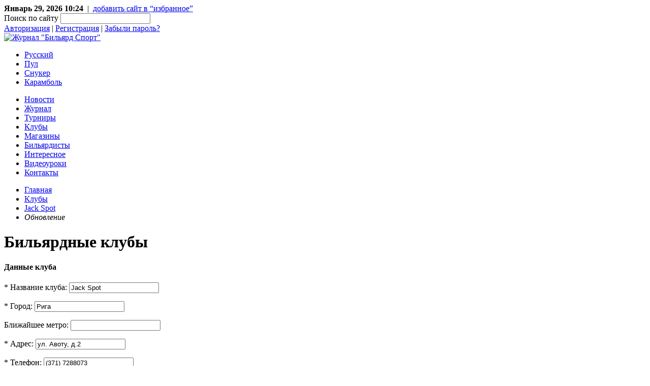

--- FILE ---
content_type: text/html; charset=WINDOWS-1251
request_url: http://www.billiardsport.ru/clubs/add.html?id=1238
body_size: 8340
content:
<!DOCTYPE HTML PUBLIC "-//W3C//DTD HTML 4.01//EN" "http://www.w3.org/TR/html4/strict.dtd">
<html>
<head>
<meta http-equiv="Content-Type" content="text/html; charset=WINDOWS-1251">
<meta http-equiv="Content-Language" content="ru-RU">
<meta name="robots" content="noindex,nofollow">
<title>Обновление клуба Jack Spot - Бильярдные клубы - Журнал "Бильярд Спорт"</title>
<link href="http://css.billiardsport.ru/user/css/layout.css" media="screen" rel="stylesheet" type="text/css">
<link href="http://css.billiardsport.ru/user/css/style.css" media="screen" rel="stylesheet" type="text/css">
<link href="http://css.billiardsport.ru/user/css/lightwindow.css" media="screen" rel="stylesheet" type="text/css">
<link href="http://css.billiardsport.ru/user/css/clubs.css" media="screen" rel="stylesheet" type="text/css">
<script type="text/javascript" src="http://js.billiardsport.ru/user/js/prototype.js"></script><script type="text/javascript" src="http://js.billiardsport.ru/user/js/prototypex.js"></script><script type="text/javascript" src="http://js.billiardsport.ru/user/js/tabs.js"></script><script type="text/javascript" src="http://js.billiardsport.ru/user/js/contextmenu.js"></script><script type="text/javascript" src="http://js.billiardsport.ru/user/js/scriptaculous/effects.js"></script><script type="text/javascript" src="http://js.billiardsport.ru/user/js/scriptaculous/controls.js"></script><script type="text/javascript" src="http://js.billiardsport.ru/user/js/lightwindow.js?lang=ru"></script><script type="text/javascript" src="http://js.billiardsport.ru/user/js/login.js"></script><script type="text/javascript">
	var imgToPreload = ['/user/images/tpls/layout.png'];
	$(imgToPreload).each(function(imgPath){
		img = new Image();
		img.src = imgPath;
	})
	if (typeof jQuery != 'undefined') {
		$j = jQuery.noConflict( );
	}
</script>
</head>
<body><div id="layout">
<div id="head">
<div id="top">
<span class="tls"><b class="bold small">Январь 29, 2026 10:24</b>  |  <a href="#" onclick="" id="bookmark_lnk">добавить сайт в “избранное”</a></span>
<form id="qsearchform" method="post" action="/search/">
	<div class="coverlabel">
		<label for="qsearchquery" class="loverlabel">Поиск по сайту</label>
		<input type="text" class="text ioverlabel" id="qsearchquery" name="query"><input class="btnsubmit" type="image" src="/user/images/tpls/btnqsearch.gif">
</div>
</form>
<span id="user_block">
		<a class="ul" href="javascript:;">Авторизация</a> | <a class="ur" href="javascript:;">Регистрация</a> | <a class="lp" href="javascript:;">Забыли пароль?</a>
	</span>
<i class="lb"> </i>
<i class="rb"> </i>
</div>
<div id="headcenter">
<a href="/" id="logo"><img title='Журнал "Бильярд Спорт"' alt='Журнал "Бильярд Спорт"' src="http://c0.billiardsport.ru/user/images/tpls/logo.gif"></a>
<ul id="site-sections">
<li><a href="/main/russian">Русский</a></li>
<li><a href="/main/pool">Пул</a></li>
<li><a href="/main/snooker">Снукер</a></li>
<li><a href="/main/cannon">Карамболь</a></li>
</ul>
</div>
<ul id="menu">
<li class="menu-nav first">
<a href="#pg_news">Новости</a><i class="lb"> </i><i class="rb"> </i>
</li>	
			<li class="menu-nav">
<a href="#pg_magazine">Журнал</a><i class="lb"> </i><i class="rb"> </i>
</li>	
			<li class="menu-nav">
<a href="#pg_tournaments">Турниры</a><i class="lb"> </i><i class="rb"> </i>
</li>	
			<li class="menu-nav">
<a href="#pg_clubs">Клубы</a><i class="lb"> </i><i class="rb"> </i>
</li>	
			<li class="menu-nav">
<a href="#pg_shops">Магазины</a><i class="lb"> </i><i class="rb"> </i>
</li>	
			<li class="menu-nav">
<a href="#pg_portrait">Бильярдисты</a><i class="lb"> </i><i class="rb"> </i>
</li>	
			<li class="menu-nav">
<a href="#pg_misc">Интересное</a><i class="lb"> </i><i class="rb"> </i>
</li>	
			<li class="menu-nav">
<a href="#pg_videolessons">Видеоуроки</a><i class="lb"> </i><i class="rb"> </i>
</li>	
			<li class="menu-nav">
<a href="#pg_contacts">Контакты</a><i class="lb"> </i><i class="rb"> </i>
</li>	
	
</ul>
<div class="sub-menu first" id="pg_news" style="display:none;">
			<ul class="sub-menu-items">
<li class="menu-nav first"><a href="/news/last">Свежие новости</a></li>
						
								<li class="menu-nav"><a href="/news/search">Поиск новостей</a></li>
						
								<li class="menu-nav"><a href="/news/archive">Архив новостей</a></li>
						
								<li class="menu-nav"><a href="/news/reklama">Реклама на сайте</a></li>
						
								<li class="menu-nav"><a href="/news/video">Видео</a></li>
						
								<li class="menu-nav"><a href="/news/rating">Рейтинги</a></li>
						
								<li class="menu-nav"><a href="/news/tournaments">Турниры</a></li>
						
								<li class="menu-nav"><a href="/news/interview">Интервью</a></li>
						
										
			</ul>
<i class="lb"> </i>
			<i class="rb"> </i>
		</div>
		<div class="sub-menu" id="pg_magazine" style="display:none;">
			<ul class="sub-menu-items">
<li class="menu-nav first"><a href="/magazine/archives">Архив номеров</a></li>
						
								<li class="menu-nav"><a href="/magazine/adsite">Реклама на сайте</a></li>
						
										
			</ul>
<i class="lb"> </i>
			<i class="rb"> </i>
		</div>
		<div class="sub-menu" id="pg_tournaments" style="display:none;">
			<ul class="sub-menu-items">
<li class="menu-nav first"><a href="/tournaments/current">Текущие</a></li>
						
								<li class="menu-nav"><a href="/tournaments/calendar">Календарь</a></li>
						
								<li class="menu-nav"><a href="/tournaments/archive">Архив</a></li>
						
								<li class="menu-nav"><a href="/tournaments/suggest">Предложи турнир</a></li>
						
										
			</ul>
<i class="lb"> </i>
			<i class="rb"> </i>
		</div>
		<div class="sub-menu" id="pg_clubs" style="display:none;">
			<ul class="sub-menu-items">
<li class="menu-nav first"><a href="/clubs/list">Весь список</a></li>
						
								<li class="menu-nav"><a href="/clubs/moscow">Москва</a></li>
						
								<li class="menu-nav"><a href="/clubs/map">На карте</a></li>
						
								<li class="menu-nav"><a href="/clubs/add">Добавить</a></li>
						
								<li class="menu-nav"><a href="/clubs/info">О справочнике</a></li>
						
								<li class="menu-nav"><a href="/clubs/ads">Реклама на сайте</a></li>
						
										
			</ul>
<i class="lb"> </i>
			<i class="rb"> </i>
		</div>
		<div class="sub-menu" id="pg_shops" style="display:none;">
			<ul class="sub-menu-items">
<li class="menu-nav first"><a href="/shops/list">Список магазинов</a></li>
						
								<li class="menu-nav"><a href="/shops/last">Последние добавления</a></li>
						
								<li class="menu-nav"><a href="/shops/add">Добавить</a></li>
						
								<li class="menu-nav"><a href="/shops/reklama">Реклама на сайте</a></li>
						
										
			</ul>
<i class="lb"> </i>
			<i class="rb"> </i>
		</div>
		<div class="sub-menu" id="pg_portrait" style="display:none;">
			<ul class="sub-menu-items">
<li class="menu-nav first"><a href="/portrait/russian">Русский бильярд</a></li>
						
								<li class="menu-nav"><a href="/portrait/pool">Пул</a></li>
						
								<li class="menu-nav"><a href="/portrait/snooker">Снукер</a></li>
						
								<li class="menu-nav"><a href="/portrait/cannon">Карамболь</a></li>
						
								<li class="menu-nav"><a href="/portrait/popular">Популярные на сайте</a></li>
						
								<li class="menu-nav"><a href="/portrait/ratem">Народное голосование. Мужчины.</a></li>
						
								<li class="menu-nav"><a href="/portrait/ratew">Народное голосование. Женщины.</a></li>
						
										
			</ul>
<i class="lb"> </i>
			<i class="rb"> </i>
		</div>
		<div class="sub-menu" id="pg_misc" style="display:none;">
			<ul class="sub-menu-items">
<li class="menu-nav first"><a href="/misc/ligasmi">Бильярдная лига СМИ</a></li>
						
								<li class="menu-nav"><a href="/misc/links">Полезные ссылки</a></li>
						
								<li class="menu-nav"><a href="/misc/Ratings">Рейтинги</a></li>
						
								<li class="menu-nav"><a href="/misc/tv">ТВ-программа</a></li>
						
								<li class="menu-nav"><a href="/misc/rules">Правила</a></li>
						
								<li class="menu-nav"><a href="/misc/slovar">Словарик</a></li>
						
								<li class="menu-nav"><a href="/misc/history">История</a></li>
						
								<li class="menu-nav"><a href="/misc/etiket">Этикет</a></li>
						
								<li class="menu-nav"><a href="/misc/federations">Федерации</a></li>
						
											<li class="menu-nav more"><a id="more_menu_misc" href="#">Еще &#9660;</a></li>	 
							
			</ul>
<i class="lb"> </i>
			<i class="rb"> </i>
		</div>
		<div class="sub-menu" id="pg_videolessons" style="display:none;">
			<ul class="sub-menu-items">
<li class="menu-nav first"><a href="/videolessons/luppova">от Анастасии Лупповой</a></li>
						
										
			</ul>
<i class="lb"> </i>
			<i class="rb"> </i>
		</div>
		<div class="sub-menu" id="pg_contacts" style="display:none;">
			<ul class="sub-menu-items">
<li class="menu-nav first"><a href="/contacts/office">Редакция</a></li>
						
										
			</ul>
<i class="lb"> </i>
			<i class="rb"> </i>
		</div>
<script type="text/javascript">
	var defaultTab = 'first';
	var match = location.pathname.match(/^\/([^\/]+)/);
	if (match && Object.isElement($('pg_' + match[1]))) {
		defaultTab = 'pg_' + match[1];
	}
	new Control.Tabs('menu', {
		'setClassOnContainer' : true,
		'defaultTab' : defaultTab
	});
		 new Control.ClickMenu('more_menu_misc', {
			 position : 'left',
			 className: 'menu-nav-more',
			 items: [
			 {
				label     : 'Статистика',
			 	callback  : function () {
				 	location.href = '/misc/stats'
				}}
				, 				
			 {
				label     : 'Кино',
			 	callback  : function () {
				 	location.href = '/misc/cinema'
				}}
				, 				
			 {
				label     : 'Книги',
			 	callback  : function () {
				 	location.href = '/misc/books'
				}}
				, 				
			 {
				label     : 'статьи',
			 	callback  : function () {
				 	location.href = '/misc/articles'
				}}
								
			 			 ]
		 })
	
</script>
</div>
<script type="text/javascript">
$('bookmark_lnk').observe('click', function(){
	if(window.sidebar){
		window.sidebar.addPanel(document.title, location.href, "");
	}else if( window.external ) {
		window.external.AddFavorite(location.href,document.title);
	}else{return true;}
})
</script><ul id="bread_crumb">
<li class="crumb first"><a href="/main">Главная</a></li>
<li class="crumb"><a href="/clubs">Клубы</a></li>
<li class="crumb"><a href="/clubs/1238.html">Jack Spot</a></li>
<li class="crumb last"><i>Обновление</i></li>
</ul>
<div id="contentpane">
	<div id="content" class="nolb">
		<h1 id="page_title">Бильярдные клубы</h1>
		
<form id="frmClubAdd" method="post" action="?" onsubmit="return false;">
       <h4>Данные клуба</h4>
            <p>
                <label class="l" for="iname">
                    <span class="required">*</span>
                    Название клуба:
                </label>
                <input rel="name=required&amp;message=Введите название клуба" type="text" value="Jack Spot" name="name" id="iname" class="text" maxlength="128"><input type="hidden" name="id" value="1238"></p>
            <p>
                <label class="l" for="icity">
                    <span class="required">*</span>
                    Город:
                </label>
                                 <input rel="name=required&amp;message=Введите город" type="text" value="Рига" name="city" id="icity" class="text" maxlength="128"><span class="autocomplete" style="display:none;"></span>
            </p>
             <p>
                <label class="l" for="imetro">
                    Ближайшее метро:
                </label>
                                 <input type="text" value="" name="metro" id="imetro" class="text" maxlength="128"><span class="autocomplete" style="display:none;"></span>
            </p>
            <p>
                <label class="l" for="iaddress">
                    <span class="required">*</span>
                    Адрес:
                </label>
                <input rel="name=required&amp;message=Введите адрес" type="text" value="ул. Авоту, д.2" name="address" id="iaddress" class="text" maxlength="255"></p>
            <p>
                <label class="l" for="iphone">
                    <span class="required">*</span>
                    Телефон:
                </label>
                <input type="text" rel="name=required&amp;message=Введите телефон" value="(371) 7288073" name="phone" id="iphone" class="text" maxlength="48"></p>
            <p>
                <label class="l" for="iwww">
                    Web сайт:
                </label>
                <input type="text" value="" name="www" id="iwww" class="text" maxlength="255"></p>
            <p>
                <label class="l" for="igame_type">
                    <span class="required">*</span>
                    Виды игр:
                </label>
				<select name="game_type[]" id="igame_type" multiple rel="name=required&amp;message=Выберите виды игр"><option value="3" label="Снукер">Снукер</option>
<option value="1" label="Русский" selected>Русский</option>
<option value="4" label="Карамболь">Карамболь</option>
<option value="2" label="Пул" selected>Пул</option></select></p>
            <p>
                <label class="l" for="iprice">
                    Цены:
                </label>
                <input type="text" value="0" name="price" id="iprice" class="text" maxlength="128"></p>
            <p>
                <label class="l" for="itables">
                    Столы:
                </label>
                <textarea name="tables" id="itables"></textarea></p>
            <p>
                <label class="l" for="itour">
                    Турниры:
                </label>
                <textarea name="tournaments" id="itour"></textarea></p>
            <p>
                <label class="l" for="idesc">
                    Описание клуба, Доп. сервисы:
                </label>
                <textarea rel="name=required&amp;message=Введите краткое описание клуба" name="description" id="idesc">Дополнительный сервис: Бар, дартс</textarea></p>
            <p>
            	<label class="l">Координаты на карте:</label>
              	<a onclick="window.open('/clubs/addmap.html?','newWindow','width=820, height=600, status=no,toolbar=no,menubar=no,directories=no,location=no,scrollbars=no,resizable=no,alwaysRaised=no,screenX=20,screenY=5,titlebar=no,z-lock=no,left=20,top=130')" href="javascript:void(0)">Открыть карту</a>
              	<input type="hidden" name="lat" value="0"><input type="hidden" name="lng" value="0"></p>
			<h4>Ваши контактные данные</h4>
            <p>
                <label class="l" for="iup_name">
                    <span class="required">*</span>
                    Ф.И.О.:
                </label>
                <input rel="name=required&amp;message=Введите ваше имя" type="text" value="" name="updater_name" id="iup_name" class="text" maxlength="128"></p>
            <p>
               <label class="l" for="iup_email">
                    <span class="required">*</span>
                    Email:
                </label>
                <input rel="name=required&amp;message=Введите email||name=email&amp;message=Недопустимый формат email" type="text" name="updater_email" value="" id="iup_email" class="text" maxlength="128"></p>
            <p>
            	<label class="l"> </label>
              	<input type="submit" value="Отправить"></p>
            <p class="required">
                * Отмеченные поля не могут оставаться пустыми
            </p>
</form>
<script type="text/javascript">
	var form = $('frmClubAdd').addRelRules();

	form.observe('form:invalidated', function(data){

		inpt = data.memo;
		alert(inpt._invalidRule.message);
		inpt.focus();
		form.down('input[type=submit]').enable();
		
	}).observe('submit', function(){
		
	     this.down('input[type=submit]').disable(); 
		 form.validate();
		 
	}).observe('form:validated', Form.request.curry(form, {
		  onSuccess : function (resp, jn) {
			if (jn.status == false) {
				alert((jn.message || 'Произошла ошибка при сохранении'));
			}else {
				alert("Данные о клубе успешно сохранены. \nЗапись появится в списке клубов после проверки модератором.");
				form.clear();
			}
			form.down('input[type=submit]').enable();
		},
		
		onComplete: function() {
			form.down('input[type=submit]').enable();
		}
	}));	

	new Ajax.Autocompleter('icity', $('icity').next('.autocomplete'), '/clubs/ac.html', {
			'paramName' : 'city',
			'minChars'  : 1
		});

	new Ajax.Autocompleter('imetro', $('imetro').next('.autocomplete'), '/clubs/ac.html', {
		'minChars'  : 1,
		'callback'  : function (inp) {
			q = {metro : inp.getValue()};
			q.city = $('icity').getValue();
			return Object.toQueryString(q);
		}
	});
	
</script>
</div>
	<div class="clear"></div>
</div>
<div id="rightbar">
	<div class="cloud blstd">
	<strong class="title">Клубы по городам</strong>
   	   			<a href="?city=286" class="smallest"> г.Кишинев</a>
        			<a href="?city=332" class="smallest">?</a>
        			<a href="?city=431" class="smallest">Almati</a>
        			<a href="?city=321" class="smallest">Eкатеринбург</a>
        			<a href="?city=346" class="smallest">Riga</a>
        			<a href="?city=328" class="smallest">Актау</a>
        			<a href="?city=97" class="smallest">Актюбинск</a>
        			<a href="?city=63" class="small">Алматы</a>
        			<a href="?city=399" class="smallest">Амурск</a>
        			<a href="?city=279" class="smallest">Анапа</a>
        			<a href="?city=291" class="smallest">Анапа, Витязево</a>
        			<a href="?city=327" class="smallest">Антрацит</a>
        			<a href="?city=319" class="smallest">Армения, Ереван</a>
        			<a href="?city=17" class="smallest">Архангельск</a>
        			<a href="?city=85" class="smallest">Астана</a>
        			<a href="?city=98" class="small">Астрахань</a>
        			<a href="?city=86" class="smallest">Атырау</a>
        			<a href="?city=87" class="smallest">Баку</a>
        			<a href="?city=344" class="smallest">Барановичи</a>
        			<a href="?city=48" class="mediumsmall">Барнаул</a>
        			<a href="?city=453" class="smallest">Батуми</a>
        			<a href="?city=18" class="smallest">Белгород</a>
        			<a href="?city=116" class="smallest">Бельцы</a>
        			<a href="?city=277" class="smallest">Бердянск</a>
        			<a href="?city=366" class="smallest">Берлин</a>
        			<a href="?city=127" class="smallest">Бишкек</a>
        			<a href="?city=322" class="smallest">Благовещенск</a>
        			<a href="?city=19" class="smallest">Брянск</a>
        			<a href="?city=285" class="smallest">Великие Луки</a>
        			<a href="?city=20" class="smallest">Великий Новгород</a>
        			<a href="?city=335" class="smallest">Виллинген</a>
        			<a href="?city=81" class="smallest">Винница</a>
        			<a href="?city=397" class="smallest">Витебск</a>
        			<a href="?city=370" class="smallest">Вишневое</a>
        			<a href="?city=49" class="smallest">Владивосток</a>
        			<a href="?city=341" class="smallest">Владимир</a>
        			<a href="?city=101" class="mediumsmall">Волгоград</a>
        			<a href="?city=280" class="smallest">Волгодонск</a>
        			<a href="?city=21" class="small">Вологда</a>
        			<a href="?city=22" class="smallest">Воронеж</a>
        			<a href="?city=329" class="smallest">Геленджик</a>
        			<a href="?city=368" class="smallest">Голуэй</a>
        			<a href="?city=422" class="smallest">Даугавпилс</a>
        			<a href="?city=74" class="smallest">Днепропетровск</a>
        			<a href="?city=324" class="smallest">Долгопрудный</a>
        			<a href="?city=72" class="medium">Донецк</a>
        			<a href="?city=102" class="mediumsmall">Екатеринбург</a>
        			<a href="?city=369" class="smallest">Екатеринбург, Пермь</a>
        			<a href="?city=121" class="smallest">Ереван</a>
        			<a href="?city=33" class="smallest">Житомир</a>
        			<a href="?city=79" class="mediumsmall">Запорожье</a>
        			<a href="?city=82" class="smallest">Ивано-Франковск</a>
        			<a href="?city=1" class="smallest">Ижевск</a>
        			<a href="?city=50" class="small">Иркутск</a>
        			<a href="?city=391" class="smallest">Йорк</a>
        			<a href="?city=2" class="mediumsmall">Казань</a>
        			<a href="?city=282" class="smallest">Казахстан, Уральск</a>
        			<a href="?city=24" class="smallest">Калининград</a>
        			<a href="?city=25" class="smallest">Калуга</a>
        			<a href="?city=51" class="smallest">Кемерово</a>
        			<a href="?city=64" class="large">Киев</a>
        			<a href="?city=3" class="smallest">Киров</a>
        			<a href="?city=75" class="smallest">Кировоград</a>
        			<a href="?city=103" class="smallest">Кисловодск</a>
        			<a href="?city=88" class="smallest">Кишинев</a>
        			<a href="?city=23" class="smallest">Ковров</a>
        			<a href="?city=373" class="smallest">Королев</a>
        			<a href="?city=374" class="smallest">Костанай</a>
        			<a href="?city=27" class="smallest">Кострома</a>
        			<a href="?city=296" class="smallest">Котка</a>
        			<a href="?city=158" class="smallest">Котлас</a>
        			<a href="?city=118" class="smallest">Красногорск</a>
        			<a href="?city=104" class="mediumsmall">Краснодар</a>
        			<a href="?city=117" class="smallest">Красноуральск</a>
        			<a href="?city=52" class="smallest">Красноярск</a>
        			<a href="?city=69" class="smallest">Кременчуг</a>
        			<a href="?city=272" class="smallest">Кривой Рог</a>
        			<a href="?city=28" class="smallest">Курск</a>
        			<a href="?city=96" class="smallest">Кыштым</a>
        			<a href="?city=30" class="smallest">Липецк</a>
        			<a href="?city=193" class="smallest">Лондон</a>
        			<a href="?city=76" class="smallest">Луганск</a>
        			<a href="?city=287" class="smallest">Львів</a>
        			<a href="?city=71" class="smallest">Львов</a>
        			<a href="?city=362" class="smallest">МО, г. Пушкино</a>
        			<a href="?city=114" class="smallest">Майкоп</a>
        			<a href="?city=73" class="smallest">Мариуполь</a>
        			<a href="?city=105" class="smallest">Махачкала</a>
        			<a href="?city=89" class="mediumlarge">Минск</a>
        			<a href="?city=90" class="smallest">Миргород</a>
        			<a href="?city=325" class="smallest">Моска</a>
        			<a href="?city=31" class="largest">Москва</a>
        			<a href="?city=284" class="smallest">Москве</a>
        			<a href="?city=32" class="smallest">Московская область</a>
        			<a href="?city=35" class="smallest">Мурманск</a>
        			<a href="?city=4" class="small">Набережные Челны</a>
        			<a href="?city=106" class="smallest">Нальчик</a>
        			<a href="?city=53" class="smallest">Находка</a>
        			<a href="?city=336" class="smallest">Небуг</a>
        			<a href="?city=339" class="smallest">Нижневартовск</a>
        			<a href="?city=152" class="smallest">Нижнекамск</a>
        			<a href="?city=5" class="medium">Нижний Новгород</a>
        			<a href="?city=10" class="smallest">Николаев</a>
        			<a href="?city=119" class="smallest">Никополь</a>
        			<a href="?city=54" class="smallest">Новокузнецк</a>
        			<a href="?city=107" class="smallest">Новоросийск</a>
        			<a href="?city=434" class="smallest">Новороссийск</a>
        			<a href="?city=55" class="medium">Новосибирск</a>
        			<a href="?city=16" class="smallest">Новочебоксарск</a>
        			<a href="?city=423" class="smallest">Новый Уренгой</a>
        			<a href="?city=281" class="smallest">Ногинск</a>
        			<a href="?city=99" class="smallest">Норильск</a>
        			<a href="?city=36" class="smallest">Обнинск</a>
        			<a href="?city=77" class="small">Одесса</a>
        			<a href="?city=91" class="smallest">Озерск</a>
        			<a href="?city=56" class="mediumsmall">Омск</a>
        			<a href="?city=37" class="smallest">Орел</a>
        			<a href="?city=6" class="smallest">Оренбург</a>
        			<a href="?city=120" class="smallest">Орск</a>
        			<a href="?city=7" class="smallest">Пенза</a>
        			<a href="?city=8" class="mediumsmall">Пермь</a>
        			<a href="?city=38" class="smallest">Петрозаводск</a>
        			<a href="?city=57" class="smallest">Петропавловск-Камчатский</a>
        			<a href="?city=39" class="smallest">Псков</a>
        			<a href="?city=108" class="smallest">Пятигорск</a>
        			<a href="?city=347" class="smallest">Реутов</a>
        			<a href="?city=92" class="smallest">Рига</a>
        			<a href="?city=320" class="smallest">Ростов на дону</a>
        			<a href="?city=109" class="medium">Ростов-на-Дону</a>
        			<a href="?city=441" class="smallest">Ростов-на-Дону, БК</a>
        			<a href="?city=40" class="smallest">Рязань</a>
        			<a href="?city=9" class="mediumsmall">Самара</a>
        			<a href="?city=363" class="smallest">Санкт -Петербург</a>
        			<a href="?city=41" class="largest">Санкт-Петербург</a>
        			<a href="?city=11" class="smallest">Саратов</a>
        			<a href="?city=67" class="smallest">Севастополь</a>
        			<a href="?city=42" class="smallest">Северодвинск</a>
        			<a href="?city=66" class="smallest">Симферополь</a>
        			<a href="?city=26" class="smallest">Смоленск</a>
        			<a href="?city=371" class="smallest">София</a>
        			<a href="?city=111" class="smallest">Сочи</a>
        			<a href="?city=112" class="smallest">Ставрополь</a>
        			<a href="?city=43" class="smallest">Старый Оскол</a>
        			<a href="?city=115" class="smallest">Стерлитамак</a>
        			<a href="?city=338" class="smallest">Судак</a>
        			<a href="?city=330" class="smallest">Сумы</a>
        			<a href="?city=58" class="smallest">Сургут</a>
        			<a href="?city=34" class="smallest">Сыктывкар</a>
        			<a href="?city=113" class="smallest">Таганрог</a>
        			<a href="?city=93" class="smallest">Таллин</a>
        			<a href="?city=44" class="smallest">Тамбов</a>
        			<a href="?city=94" class="smallest">Тбилиси</a>
        			<a href="?city=45" class="smallest">Тверь</a>
        			<a href="?city=70" class="smallest">Тернополь</a>
        			<a href="?city=331" class="smallest">Тирасполь</a>
        			<a href="?city=12" class="mediumsmall">Тольятти</a>
        			<a href="?city=59" class="smallest">Томск</a>
        			<a href="?city=46" class="smallest">Тула</a>
        			<a href="?city=100" class="smallest">Тюмень</a>
        			<a href="?city=80" class="smallest">Ужгород</a>
        			<a href="?city=13" class="smallest">Ульяновск</a>
        			<a href="?city=169" class="smallest">Уральск</a>
        			<a href="?city=60" class="smallest">Уссурийск</a>
        			<a href="?city=14" class="mediumsmall">Уфа</a>
        			<a href="?city=68" class="smallest">Феодосия</a>
        			<a href="?city=61" class="smallest">Хабаровск</a>
        			<a href="?city=140" class="smallest">Ханты-Мансийск</a>
        			<a href="?city=65" class="mediumlarge">Харьков</a>
        			<a href="?city=260" class="smallest">Херсон</a>
        			<a href="?city=78" class="smallest">Хмельницкий</a>
        			<a href="?city=15" class="smallest">Чебоксары</a>
        			<a href="?city=110" class="mediumsmall">Челябинск</a>
        			<a href="?city=47" class="smallest">Череповец</a>
        			<a href="?city=83" class="smallest">Черкассы</a>
        			<a href="?city=404" class="smallest">Черкесск</a>
        			<a href="?city=163" class="smallest">Чернигов</a>
        			<a href="?city=84" class="smallest">Черновцы</a>
        			<a href="?city=406" class="smallest">Шебекино</a>
        			<a href="?city=289" class="smallest">Шеффилд</a>
        			<a href="?city=452" class="smallest">Югорск</a>
        			<a href="?city=62" class="smallest">Якутск</a>
        			<a href="?city=95" class="smallest">Ялта</a>
        			<a href="?city=29" class="smallest">Ярославль</a>
        			<a href="?city=340" class="smallest">гавлыткарино</a>
          
          <div class="act"><a href="javascript:;" onclick="$(this).up('.cloud').select('a.smallest').invoke('toggle');">Все/Большие города</a></div>
     </div>

<script type="text/javascript">
$$('div.cloud>a.smallest').invoke('hide');
</script><div class="blstd sadlinks">
				<strong class="title">Реклама</strong>	
				<div class="content">
<script type="text/javascript">
<!--
var _acic={dataProvider:10};(function(){var e=document.createElement("script");e.type="text/javascript";e.async=true;e.src="https://www.acint.net/aci.js";var t=document.getElementsByTagName("script")[0];t.parentNode.insertBefore(e,t)})()
//-->
</script><!--1237143338685--><div id="slmB_1237143338685"></div>
</div>
</div>
</div>
<div class="clear"></div>

<script type="text/javascript">
$$('.coverlabel input.ioverlabel, .coverlabel label.loverlabel').invoke('observe', ['click', 'blur', 'focus'], function(evt){
	var inp, lbl;
	if (this.tagName == 'LABEL') {
		lbl = this;
		inp = this.next('input.ioverlabel');
	}else {
		inp = this;
		lbl = this.previous('label.loverlabel');
	}

	if (inp.getValue().blank()) {
		if (evt.type == 'click' || evt.type == 'focus')
			lbl.hide();
		else if (this.tagName == 'INPUT')
			lbl.show();
	}
})
Event.observe(document, 'dom:loaded', function(){
	$$('.coverlabel input.ioverlabel, .coverlabel label.loverlabel').each(function(el){
		var inp, lbl;
		if (el.tagName == 'LABEL') {
			lbl = el;
			inp = el.next('input.ioverlabel');
		}else {
			inp = el;
			lbl = el.previous('label.loverlabel');
		}
		if (!inp.getValue().blank()) {
			lbl.hide();
		}
	})
})


</script><div id="footer_pane">
<span id="footer_copy">
	<a href="/">Журнал "Бильярд Спорт"</a> © 2026</span>
<span id="counters">
<noindex><script type="text/javascript" src="http://www.google-analytics.com/urchin.js">
</script><script type="text/javascript">
_uOsr[21]="rambler";	 _uOkw[21]="words";
_uOsr[22]="aport";	     _uOkw[22]="r";
_uOsr[23]="mail";	     _uOkw[23]="q";
_uOsr[24]="turtle";	     _uOkw[24]="words";
_uOsr[25]="yandex";	     _uOkw[25]="text";
_uOsr[26]="exalead";	 _uOkw[26]="q";
_uOsr[27]="meta";	     _uOkw[27]="q";
_uOsr[28]="nigma";	     _uOkw[28]="q";
_uOsr[29]="webalta";	 _uOkw[29]="q";
_uOsr[30]="ukr.net";	 _uOkw[30]="search_query";
_uacct = "UA-455097-4";
urchinTracker();
</script><!--<a href="http://www.yandex.ru/cy?base=0&amp;host=www.billiardsport.ru"><img width="88" height="31" border="0" alt="Яндекс цитирования" src="http://www.yandex.ru/cycounter?www.billiardsport.ru"/></a>--><!--Rating@Mail.ru COUNTEr--><script language="JavaScript" type="text/javascript"><!--
d=document;var a='';a+=';r='+escape(d.referrer)
js=10//--></script><script language="JavaScript1.1" type="text/javascript"><!--
a+=';j='+navigator.javaEnabled()
js=11//--></script><script language="JavaScript1.2" type="text/javascript"><!--
s=screen;a+=';s='+s.width+'*'+s.height
a+=';d='+(s.colorDepth?s.colorDepth:s.pixelDepth)
js=12//--></script><script language="JavaScript1.3" type="text/javascript"><!--
js=13//--></script><script language="JavaScript" type="text/javascript"><!--
d.write('<a href="http://top.mail.ru/jump?from=1191310"'+
' target=_top><img src="http://dd.c2.b2.a1.top.list.ru/counter'+
'?id=1191310;t=49;js='+js+a+';rand='+Math.random()+
'" alt="Рейтинг@Mail.ru"'+' border=0 height=31 width=88/><\/a>')
if(11<js)d.write('<'+'!-- ')//--></script><noscript><a target="_top" href="http://top.mail.ru/jump?from=1191310"><img src="http://dd.c2.b2.a1.top.list.ru/counter?js=na;id=1191310;t=49" border="0" height="31" width="88" alt="Рейтинг@Mail.ru"></a></noscript>
<script language="JavaScript" type="text/javascript"><!--
if(11<js)d.write('--'+'>')//--></script><!--/COUNTER--><a target="_blank" href="http://www.snooker.by/"><img border="0" src="http://c1.billiardsport.ru/user/images/partners/banner_snookerby2_s.jpg" alt="Снукер в Республике Беларусь"></a>
<a target="_blank" href="http://alena-afanasieva.com/"><img border="0" src="http://c0.billiardsport.ru/user/images/partners/aafanaseva.gif" alt="Алена Афанасьева"></a>
<a target="_blank" href="http://fbsu.info/info/index.htm"><img border="0" src="http://c0.billiardsport.ru/user/images/partners/fbsu_88_31.jpg" alt="ФЕДЕРАЦИЯ БИЛЬЯРДНОГО СПОРТА УКРАИНЫ"></a>
<a target="_blank" href="http://www.top-snooker.com/"><img border="0" src="http://c0.billiardsport.ru/user/images/partners/topsnooker.jpg" alt="Top-Snooker"></a>
<a target="_blank" href="http://www.rusbil.ru/"><img border="0" width="88" height="33" alt="Спортивный бильярд мира" src="http://www.rusbil.ru/images/content/rusbil.jpg"></a>
<a href="http://lrbf.lv/ru/" target="_blank"><img border="0" src="http://c1.billiardsport.ru/user/images/partners/lrbf_88x33.png" alt="Latvijas Republikas Biljarda Federacija"></a>
<i class="clear"></i>
<a target="_blank" href="http://www.pashins-kiy.ru/"><img border="0" src="http://c1.billiardsport.ru/user/images/partners/champrb.gif" alt="Чемпион по русскому бильярду"></a>
<a target="_blank" href="http://olegmachtakov.wordpress.com"><img border="0" src="http://c0.billiardsport.ru/user/images/partners/machtakov.jpg" alt="Профессиональный тренер по бильярду Олег Мачтаков"></a>
<a href="http://www.duplet.com.ua/"><img src="http://www.duplet.com.ua/imd/duplet.jpg" alt="Бильярдный информационный сайт ДУПЛЕТ" width="88" height="31" border="0"></a>
<a href="http://bcgladiator.ru/" target="_blank"><img src="http://bcgladiator.ru/button.gif"></a>
<a href="http://www.billiard.kharkov.ua/" target="_blank"><img src="http://c1.billiardsport.ru/user/images/partners/kharkov.jpg"></a>
<a href="http://www.billi-ard.ru/" target="_blank"><img src="http://billi-ard.ru/button.gif" width="88" height="31" border="0" title="Школа бильярда Сергея Баурова"></a>
<a href="http://www.bilyard.lviv.ua/" target="_blank"><img src="http://c1.billiardsport.ru/user/images/partners/bilyard.lviv.jpg"></a>
<a href="http://vbilliard.ru" target="_blank"><img border="0" src="http://c0.billiardsport.ru/user/images/partners/vbilliard88x31.jpg" alt="Вбильярд"></a>
</noindex></span>
<i class="lb"> </i>
<i class="rb"> </i>
</div>
<div id="footer_border"> </div>
</div></body>
</html>
